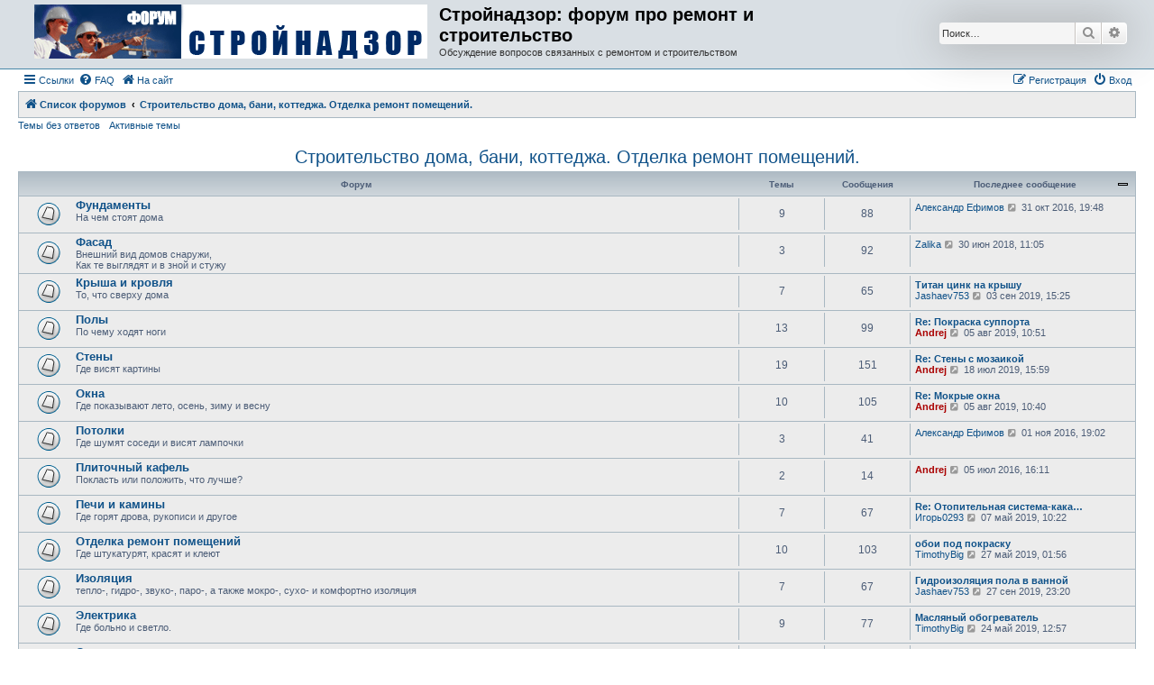

--- FILE ---
content_type: text/html; charset=UTF-8
request_url: http://forum.strojnadzor.lv/viewforum.php?f=30&sid=1c2dc5ce1c9cefd7d0316890308a2498
body_size: 6895
content:
<!DOCTYPE html>
<html dir="ltr" lang="ru">
<head>
<meta charset="utf-8" />
<meta http-equiv="X-UA-Compatible" content="IE=edge">
<meta name="viewport" content="width=device-width, initial-scale=1" />

<title>Стройнадзор: форум про ремонт и строительство - Строительство дома, бани, коттеджа. Отделка ремонт помещений. </title>

	<link rel="alternate" type="application/atom+xml" title="Канал - Стройнадзор: форум про ремонт и строительство" href="/app.php/feed?sid=2bd605aca82a217454a53e25a9280d3b">			<link rel="alternate" type="application/atom+xml" title="Канал - Новые темы" href="/app.php/feed/topics?sid=2bd605aca82a217454a53e25a9280d3b">				

<!--
	phpBB style name: Allan Style - SUBSILVER
	Based on style:   prosilver (this is the default phpBB3 style)
	Based on style:   subsilver2 (this is the default phpBB3 style)
	Original author:  Tom Beddard ( http://www.subBlue.com/ )
	Modified by:  Allan ( http://x-tk.ru/ )
-->

<link rel="shortcut icon" href="http://www.strojnadzor.lv/portal/favicon.ico" />
<link href="./assets/css/font-awesome.min.css?assets_version=7" rel="stylesheet">
<link href="./styles/AllanStyle-SUBSILVER/theme/stylesheet.css?assets_version=7" rel="stylesheet">
<link href="./styles/AllanStyle-SUBSILVER/theme/ru/stylesheet.css?assets_version=7" rel="stylesheet">




<!--[if lte IE 9]>
	<link href="./styles/AllanStyle-SUBSILVER/theme/tweaks.css?assets_version=7" rel="stylesheet">
<![endif]-->





</head>
<body id="phpbb" class="nojs notouch section-viewforum ltr ">

<div id="header-subsilver">
	<a id="top" class="top-anchor" accesskey="t"></a>
		<div class="headerbar" role="banner">
					<div class="inner">

			<div id="site-description" class="site-description">
				<a id="logo" class="logo" href="./index.php?sid=2bd605aca82a217454a53e25a9280d3b" title="Список форумов"><span class="site_logo"></span></a>
				<h1>Стройнадзор: форум про ремонт и строительство</h1>
				<p>Обсуждение вопросов связанных с ремонтом и строительством</p>
				<p class="skiplink"><a href="#start_here">Пропустить</a></p>
			</div>

									<div id="search-box" class="search-box search-header" role="search">
				<form action="./search.php?sid=2bd605aca82a217454a53e25a9280d3b" method="get" id="search">
				<fieldset>
					<input name="keywords" id="keywords" type="search" maxlength="128" title="Ключевые слова" class="inputbox search tiny" size="20" value="" placeholder="Поиск…" />
					<button class="button button-search" type="submit" title="Поиск">
						<i class="icon fa-search fa-fw" aria-hidden="true"></i><span class="sr-only">Поиск</span>
					</button>
					<a href="./search.php?sid=2bd605aca82a217454a53e25a9280d3b" class="button button-search-end" title="Расширенный поиск">
						<i class="icon fa-cog fa-fw" aria-hidden="true"></i><span class="sr-only">Расширенный поиск</span>
					</a>
					<input type="hidden" name="sid" value="2bd605aca82a217454a53e25a9280d3b" />

				</fieldset>
				</form>
			</div>
						
			</div>
					</div>
</div>


<div id="wrap" class="wrap">
	<div id="page-header">
				<div class="navbar-top" role="navigation">
	<div class="inner">

	<ul id="nav-main" class="nav-main linklist" role="menubar">

		<li id="quick-links" class="quick-links dropdown-container responsive-menu" data-skip-responsive="true">
			<a href="#" class="dropdown-trigger">
				<i class="icon fa-bars fa-fw" aria-hidden="true"></i><span>Ссылки</span>
			</a>
			<div class="dropdown">
				<div class="pointer"><div class="pointer-inner"></div></div>
				<ul class="dropdown-contents" role="menu">
					
											<li class="separator"></li>
																									<li>
								<a href="./search.php?search_id=unanswered&amp;sid=2bd605aca82a217454a53e25a9280d3b" role="menuitem">
									<i class="icon fa-file-o fa-fw icon-gray" aria-hidden="true"></i><span>Темы без ответов</span>
								</a>
							</li>
							<li>
								<a href="./search.php?search_id=active_topics&amp;sid=2bd605aca82a217454a53e25a9280d3b" role="menuitem">
									<i class="icon fa-file-o fa-fw icon-blue" aria-hidden="true"></i><span>Активные темы</span>
								</a>
							</li>
							<li class="separator"></li>
							<li>
								<a href="./search.php?sid=2bd605aca82a217454a53e25a9280d3b" role="menuitem">
									<i class="icon fa-search fa-fw" aria-hidden="true"></i><span>Поиск</span>
								</a>
							</li>
					
										<li class="separator"></li>

									</ul>
			</div>
		</li>

				<li data-skip-responsive="true">
			<a href="/app.php/help/faq?sid=2bd605aca82a217454a53e25a9280d3b" rel="help" title="Часто задаваемые вопросы" role="menuitem">
				<i class="icon fa-question-circle fa-fw" aria-hidden="true"></i><span>FAQ</span>
			</a>
		</li>
								<li data-last-responsive="true">
			<a href="http://www.strojnadzor.lv" title="На сайт" role="menuitem">
				<i class="icon fa-home fa-fw" aria-hidden="true"></i><span>На сайт</span>
			</a>
		</li>

			<li class="rightside"  data-skip-responsive="true">
			<a href="./ucp.php?mode=login&amp;sid=2bd605aca82a217454a53e25a9280d3b" title="Вход" accesskey="x" role="menuitem">
				<i class="icon fa-power-off fa-fw" aria-hidden="true"></i><span>Вход</span>
			</a>
		</li>
					<li class="rightside" data-skip-responsive="true">
				<a href="./ucp.php?mode=register&amp;sid=2bd605aca82a217454a53e25a9280d3b" role="menuitem">
					<i class="icon fa-pencil-square-o  fa-fw" aria-hidden="true"></i><span>Регистрация</span>
				</a>
			</li>
						</ul>

	</div>
</div>

<div class="navbar" role="navigation">
	<div class="inner">

	<ul id="nav-breadcrumbs" class="nav-breadcrumbs linklist navlinks" role="menubar">
						<li class="breadcrumbs">
										<span class="crumb"  itemtype="http://data-vocabulary.org/Breadcrumb" itemscope=""><a href="./index.php?sid=2bd605aca82a217454a53e25a9280d3b" itemprop="url" accesskey="h" data-navbar-reference="index"><i class="icon fa-home fa-fw"></i><span itemprop="title">Список форумов</span></a></span>

											<span class="crumb"  itemtype="http://data-vocabulary.org/Breadcrumb" itemscope="" data-forum-id="30"><a href="./viewforum.php?f=30&amp;sid=2bd605aca82a217454a53e25a9280d3b" itemprop="url"><span itemprop="title">Строительство дома, бани, коттеджа. Отделка ремонт помещений. </span></a></span>
												</li>
		
					<li class="rightside responsive-search">
				<a href="./search.php?sid=2bd605aca82a217454a53e25a9280d3b" title="Параметры расширенного поиска" role="menuitem">
					<i class="icon fa-search fa-fw" aria-hidden="true"></i><span class="sr-only">Поиск</span>
				</a>
			</li>
			</ul>

	</div>
</div>

<div class="navbar-top-link">
	<div class="inner">
		<ul>
			<li class="navbar-top-link-left"><a href="./search.php?search_id=unanswered&amp;sid=2bd605aca82a217454a53e25a9280d3b">Темы без ответов</a></li>
			<li class="navbar-top-link-left"><a href="./search.php?search_id=active_topics&amp;sid=2bd605aca82a217454a53e25a9280d3b">Активные темы</a></li>

											</ul>
	</div>
</div>
	</div>

	
	<a id="start_here" class="anchor"></a>
	<div id="page-body" class="page-body" role="main">
		
		<h2 class="forum-title"><a href="./viewforum.php?f=30&amp;sid=2bd605aca82a217454a53e25a9280d3b">Строительство дома, бани, коттеджа. Отделка ремонт помещений. </a></h2>


	
	
				<div class="forabg">
			<div class="inner">
			<ul class="topiclist">
				<li class="header">
										<dl class="row-item">
						<dt><div class="list-inner">Форум</div></dt>
						<dd class="topics">Темы</dd>
						<dd class="posts">Сообщения</dd>
						<dd class="lastpost"><span>Последнее сообщение</span></dd>
					</dl>
									</li>
			</ul>
			<ul class="topiclist forums">
		
					<li class="row">
						<dl class="row-item forum_read">
				<dt title="Нет непрочитанных сообщений">
										<div class="list-inner">
													<!--
								<a class="feed-icon-forum" title="Канал - Фундаменты " href="/app.php/feed?sid=2bd605aca82a217454a53e25a9280d3b?f=3">
									<i class="icon fa-rss-square fa-fw icon-orange" aria-hidden="true"></i><span class="sr-only">Канал - Фундаменты </span>
								</a>
							-->
																		<a href="./viewforum.php?f=3&amp;sid=2bd605aca82a217454a53e25a9280d3b" class="forumtitle">Фундаменты </a>
						<br />На чем стоят дома												
												<div class="responsive-show" style="display: none;">
															Темы: <strong>9</strong>
													</div>
											</div>
				</dt>
									<dd class="topics">9 <dfn>Темы</dfn></dd>
					<dd class="posts">88 <dfn>Сообщения</dfn></dd>
					<dd class="lastpost">
						<span>
																						<dfn>Последнее сообщение</dfn>
																	 <a href="./memberlist.php?mode=viewprofile&amp;u=6479&amp;sid=2bd605aca82a217454a53e25a9280d3b" class="username">Александр Ефимов</a>
																	<a href="./viewtopic.php?f=3&amp;p=28493&amp;sid=2bd605aca82a217454a53e25a9280d3b#p28493" title="Перейти к последнему сообщению">
										<i class="icon fa-external-link-square fa-fw icon-lightgray icon-md" aria-hidden="true"></i><span class="sr-only">Перейти к последнему сообщению</span>
									</a>
																31 окт 2016, 19:48
													</span>
					</dd>
							</dl>
					</li>
			
	
	
			
					<li class="row">
						<dl class="row-item forum_read">
				<dt title="Нет непрочитанных сообщений">
										<div class="list-inner">
													<!--
								<a class="feed-icon-forum" title="Канал - Фасад" href="/app.php/feed?sid=2bd605aca82a217454a53e25a9280d3b?f=27">
									<i class="icon fa-rss-square fa-fw icon-orange" aria-hidden="true"></i><span class="sr-only">Канал - Фасад</span>
								</a>
							-->
																		<a href="./viewforum.php?f=27&amp;sid=2bd605aca82a217454a53e25a9280d3b" class="forumtitle">Фасад</a>
						<br />Внешний вид домов снаружи,
<br />Как те выглядят и в зной и стужу												
												<div class="responsive-show" style="display: none;">
															Темы: <strong>3</strong>
													</div>
											</div>
				</dt>
									<dd class="topics">3 <dfn>Темы</dfn></dd>
					<dd class="posts">92 <dfn>Сообщения</dfn></dd>
					<dd class="lastpost">
						<span>
																						<dfn>Последнее сообщение</dfn>
																	 <a href="./memberlist.php?mode=viewprofile&amp;u=6766&amp;sid=2bd605aca82a217454a53e25a9280d3b" class="username">Zalika</a>
																	<a href="./viewtopic.php?f=27&amp;p=34977&amp;sid=2bd605aca82a217454a53e25a9280d3b#p34977" title="Перейти к последнему сообщению">
										<i class="icon fa-external-link-square fa-fw icon-lightgray icon-md" aria-hidden="true"></i><span class="sr-only">Перейти к последнему сообщению</span>
									</a>
																30 июн 2018, 11:05
													</span>
					</dd>
							</dl>
					</li>
			
	
	
			
					<li class="row">
						<dl class="row-item forum_read">
				<dt title="Нет непрочитанных сообщений">
										<div class="list-inner">
													<!--
								<a class="feed-icon-forum" title="Канал - Крыша и кровля" href="/app.php/feed?sid=2bd605aca82a217454a53e25a9280d3b?f=5">
									<i class="icon fa-rss-square fa-fw icon-orange" aria-hidden="true"></i><span class="sr-only">Канал - Крыша и кровля</span>
								</a>
							-->
																		<a href="./viewforum.php?f=5&amp;sid=2bd605aca82a217454a53e25a9280d3b" class="forumtitle">Крыша и кровля</a>
						<br />То, что сверху дома												
												<div class="responsive-show" style="display: none;">
															Темы: <strong>7</strong>
													</div>
											</div>
				</dt>
									<dd class="topics">7 <dfn>Темы</dfn></dd>
					<dd class="posts">65 <dfn>Сообщения</dfn></dd>
					<dd class="lastpost">
						<span>
																						<dfn>Последнее сообщение</dfn>
																										<a href="./viewtopic.php?f=5&amp;p=45404&amp;sid=2bd605aca82a217454a53e25a9280d3b#p45404" title="Титан цинк на крышу" class="lastsubject">Титан цинк на крышу</a> <br />
																	 <a href="./memberlist.php?mode=viewprofile&amp;u=7555&amp;sid=2bd605aca82a217454a53e25a9280d3b" class="username">Jashaev753</a>
																	<a href="./viewtopic.php?f=5&amp;p=45404&amp;sid=2bd605aca82a217454a53e25a9280d3b#p45404" title="Перейти к последнему сообщению">
										<i class="icon fa-external-link-square fa-fw icon-lightgray icon-md" aria-hidden="true"></i><span class="sr-only">Перейти к последнему сообщению</span>
									</a>
																03 сен 2019, 15:25
													</span>
					</dd>
							</dl>
					</li>
			
	
	
			
					<li class="row">
						<dl class="row-item forum_read">
				<dt title="Нет непрочитанных сообщений">
										<div class="list-inner">
													<!--
								<a class="feed-icon-forum" title="Канал - Полы" href="/app.php/feed?sid=2bd605aca82a217454a53e25a9280d3b?f=17">
									<i class="icon fa-rss-square fa-fw icon-orange" aria-hidden="true"></i><span class="sr-only">Канал - Полы</span>
								</a>
							-->
																		<a href="./viewforum.php?f=17&amp;sid=2bd605aca82a217454a53e25a9280d3b" class="forumtitle">Полы</a>
						<br />По чему ходят ноги												
												<div class="responsive-show" style="display: none;">
															Темы: <strong>13</strong>
													</div>
											</div>
				</dt>
									<dd class="topics">13 <dfn>Темы</dfn></dd>
					<dd class="posts">99 <dfn>Сообщения</dfn></dd>
					<dd class="lastpost">
						<span>
																						<dfn>Последнее сообщение</dfn>
																										<a href="./viewtopic.php?f=17&amp;p=44685&amp;sid=2bd605aca82a217454a53e25a9280d3b#p44685" title="Re: Покраска суппорта" class="lastsubject">Re: Покраска суппорта</a> <br />
																	 <a href="./memberlist.php?mode=viewprofile&amp;u=4&amp;sid=2bd605aca82a217454a53e25a9280d3b" style="color: #AA0000;" class="username-coloured">Andrej</a>
																	<a href="./viewtopic.php?f=17&amp;p=44685&amp;sid=2bd605aca82a217454a53e25a9280d3b#p44685" title="Перейти к последнему сообщению">
										<i class="icon fa-external-link-square fa-fw icon-lightgray icon-md" aria-hidden="true"></i><span class="sr-only">Перейти к последнему сообщению</span>
									</a>
																05 авг 2019, 10:51
													</span>
					</dd>
							</dl>
					</li>
			
	
	
			
					<li class="row">
						<dl class="row-item forum_read">
				<dt title="Нет непрочитанных сообщений">
										<div class="list-inner">
													<!--
								<a class="feed-icon-forum" title="Канал - Стены" href="/app.php/feed?sid=2bd605aca82a217454a53e25a9280d3b?f=10">
									<i class="icon fa-rss-square fa-fw icon-orange" aria-hidden="true"></i><span class="sr-only">Канал - Стены</span>
								</a>
							-->
																		<a href="./viewforum.php?f=10&amp;sid=2bd605aca82a217454a53e25a9280d3b" class="forumtitle">Стены</a>
						<br />Где висят картины												
												<div class="responsive-show" style="display: none;">
															Темы: <strong>19</strong>
													</div>
											</div>
				</dt>
									<dd class="topics">19 <dfn>Темы</dfn></dd>
					<dd class="posts">151 <dfn>Сообщения</dfn></dd>
					<dd class="lastpost">
						<span>
																						<dfn>Последнее сообщение</dfn>
																										<a href="./viewtopic.php?f=10&amp;p=41222&amp;sid=2bd605aca82a217454a53e25a9280d3b#p41222" title="Re: Стены с мозаикой" class="lastsubject">Re: Стены с мозаикой</a> <br />
																	 <a href="./memberlist.php?mode=viewprofile&amp;u=4&amp;sid=2bd605aca82a217454a53e25a9280d3b" style="color: #AA0000;" class="username-coloured">Andrej</a>
																	<a href="./viewtopic.php?f=10&amp;p=41222&amp;sid=2bd605aca82a217454a53e25a9280d3b#p41222" title="Перейти к последнему сообщению">
										<i class="icon fa-external-link-square fa-fw icon-lightgray icon-md" aria-hidden="true"></i><span class="sr-only">Перейти к последнему сообщению</span>
									</a>
																18 июл 2019, 15:59
													</span>
					</dd>
							</dl>
					</li>
			
	
	
			
					<li class="row">
						<dl class="row-item forum_read">
				<dt title="Нет непрочитанных сообщений">
										<div class="list-inner">
													<!--
								<a class="feed-icon-forum" title="Канал - Окна" href="/app.php/feed?sid=2bd605aca82a217454a53e25a9280d3b?f=11">
									<i class="icon fa-rss-square fa-fw icon-orange" aria-hidden="true"></i><span class="sr-only">Канал - Окна</span>
								</a>
							-->
																		<a href="./viewforum.php?f=11&amp;sid=2bd605aca82a217454a53e25a9280d3b" class="forumtitle">Окна</a>
						<br />Где показывают лето, осень, зиму и весну												
												<div class="responsive-show" style="display: none;">
															Темы: <strong>10</strong>
													</div>
											</div>
				</dt>
									<dd class="topics">10 <dfn>Темы</dfn></dd>
					<dd class="posts">105 <dfn>Сообщения</dfn></dd>
					<dd class="lastpost">
						<span>
																						<dfn>Последнее сообщение</dfn>
																										<a href="./viewtopic.php?f=11&amp;p=44684&amp;sid=2bd605aca82a217454a53e25a9280d3b#p44684" title="Re: Мокрые окна" class="lastsubject">Re: Мокрые окна</a> <br />
																	 <a href="./memberlist.php?mode=viewprofile&amp;u=4&amp;sid=2bd605aca82a217454a53e25a9280d3b" style="color: #AA0000;" class="username-coloured">Andrej</a>
																	<a href="./viewtopic.php?f=11&amp;p=44684&amp;sid=2bd605aca82a217454a53e25a9280d3b#p44684" title="Перейти к последнему сообщению">
										<i class="icon fa-external-link-square fa-fw icon-lightgray icon-md" aria-hidden="true"></i><span class="sr-only">Перейти к последнему сообщению</span>
									</a>
																05 авг 2019, 10:40
													</span>
					</dd>
							</dl>
					</li>
			
	
	
			
					<li class="row">
						<dl class="row-item forum_read">
				<dt title="Нет непрочитанных сообщений">
										<div class="list-inner">
													<!--
								<a class="feed-icon-forum" title="Канал - Потолки" href="/app.php/feed?sid=2bd605aca82a217454a53e25a9280d3b?f=18">
									<i class="icon fa-rss-square fa-fw icon-orange" aria-hidden="true"></i><span class="sr-only">Канал - Потолки</span>
								</a>
							-->
																		<a href="./viewforum.php?f=18&amp;sid=2bd605aca82a217454a53e25a9280d3b" class="forumtitle">Потолки</a>
						<br />Где шумят соседи и висят лампочки												
												<div class="responsive-show" style="display: none;">
															Темы: <strong>3</strong>
													</div>
											</div>
				</dt>
									<dd class="topics">3 <dfn>Темы</dfn></dd>
					<dd class="posts">41 <dfn>Сообщения</dfn></dd>
					<dd class="lastpost">
						<span>
																						<dfn>Последнее сообщение</dfn>
																	 <a href="./memberlist.php?mode=viewprofile&amp;u=6479&amp;sid=2bd605aca82a217454a53e25a9280d3b" class="username">Александр Ефимов</a>
																	<a href="./viewtopic.php?f=18&amp;p=28494&amp;sid=2bd605aca82a217454a53e25a9280d3b#p28494" title="Перейти к последнему сообщению">
										<i class="icon fa-external-link-square fa-fw icon-lightgray icon-md" aria-hidden="true"></i><span class="sr-only">Перейти к последнему сообщению</span>
									</a>
																01 ноя 2016, 19:02
													</span>
					</dd>
							</dl>
					</li>
			
	
	
			
					<li class="row">
						<dl class="row-item forum_read">
				<dt title="Нет непрочитанных сообщений">
										<div class="list-inner">
													<!--
								<a class="feed-icon-forum" title="Канал - Плиточный кафель" href="/app.php/feed?sid=2bd605aca82a217454a53e25a9280d3b?f=23">
									<i class="icon fa-rss-square fa-fw icon-orange" aria-hidden="true"></i><span class="sr-only">Канал - Плиточный кафель</span>
								</a>
							-->
																		<a href="./viewforum.php?f=23&amp;sid=2bd605aca82a217454a53e25a9280d3b" class="forumtitle">Плиточный кафель</a>
						<br />Покласть или положить, что лучше?												
												<div class="responsive-show" style="display: none;">
															Темы: <strong>2</strong>
													</div>
											</div>
				</dt>
									<dd class="topics">2 <dfn>Темы</dfn></dd>
					<dd class="posts">14 <dfn>Сообщения</dfn></dd>
					<dd class="lastpost">
						<span>
																						<dfn>Последнее сообщение</dfn>
																	 <a href="./memberlist.php?mode=viewprofile&amp;u=4&amp;sid=2bd605aca82a217454a53e25a9280d3b" style="color: #AA0000;" class="username-coloured">Andrej</a>
																	<a href="./viewtopic.php?f=23&amp;p=28209&amp;sid=2bd605aca82a217454a53e25a9280d3b#p28209" title="Перейти к последнему сообщению">
										<i class="icon fa-external-link-square fa-fw icon-lightgray icon-md" aria-hidden="true"></i><span class="sr-only">Перейти к последнему сообщению</span>
									</a>
																05 июл 2016, 16:11
													</span>
					</dd>
							</dl>
					</li>
			
	
	
			
					<li class="row">
						<dl class="row-item forum_read">
				<dt title="Нет непрочитанных сообщений">
										<div class="list-inner">
													<!--
								<a class="feed-icon-forum" title="Канал - Печи и камины " href="/app.php/feed?sid=2bd605aca82a217454a53e25a9280d3b?f=6">
									<i class="icon fa-rss-square fa-fw icon-orange" aria-hidden="true"></i><span class="sr-only">Канал - Печи и камины </span>
								</a>
							-->
																		<a href="./viewforum.php?f=6&amp;sid=2bd605aca82a217454a53e25a9280d3b" class="forumtitle">Печи и камины </a>
						<br />Где горят дрова, рукописи и другое												
												<div class="responsive-show" style="display: none;">
															Темы: <strong>7</strong>
													</div>
											</div>
				</dt>
									<dd class="topics">7 <dfn>Темы</dfn></dd>
					<dd class="posts">67 <dfn>Сообщения</dfn></dd>
					<dd class="lastpost">
						<span>
																						<dfn>Последнее сообщение</dfn>
																										<a href="./viewtopic.php?f=6&amp;p=39134&amp;sid=2bd605aca82a217454a53e25a9280d3b#p39134" title="Re: Отопительная система-какая?" class="lastsubject">Re: Отопительная система-кака…</a> <br />
																	 <a href="./memberlist.php?mode=viewprofile&amp;u=7602&amp;sid=2bd605aca82a217454a53e25a9280d3b" class="username">Игорь0293</a>
																	<a href="./viewtopic.php?f=6&amp;p=39134&amp;sid=2bd605aca82a217454a53e25a9280d3b#p39134" title="Перейти к последнему сообщению">
										<i class="icon fa-external-link-square fa-fw icon-lightgray icon-md" aria-hidden="true"></i><span class="sr-only">Перейти к последнему сообщению</span>
									</a>
																07 май 2019, 10:22
													</span>
					</dd>
							</dl>
					</li>
			
	
	
			
					<li class="row">
						<dl class="row-item forum_read">
				<dt title="Нет непрочитанных сообщений">
										<div class="list-inner">
													<!--
								<a class="feed-icon-forum" title="Канал - Отделка ремонт помещений " href="/app.php/feed?sid=2bd605aca82a217454a53e25a9280d3b?f=8">
									<i class="icon fa-rss-square fa-fw icon-orange" aria-hidden="true"></i><span class="sr-only">Канал - Отделка ремонт помещений </span>
								</a>
							-->
																		<a href="./viewforum.php?f=8&amp;sid=2bd605aca82a217454a53e25a9280d3b" class="forumtitle">Отделка ремонт помещений </a>
						<br />Где штукатурят, красят и клеют												
												<div class="responsive-show" style="display: none;">
															Темы: <strong>10</strong>
													</div>
											</div>
				</dt>
									<dd class="topics">10 <dfn>Темы</dfn></dd>
					<dd class="posts">103 <dfn>Сообщения</dfn></dd>
					<dd class="lastpost">
						<span>
																						<dfn>Последнее сообщение</dfn>
																										<a href="./viewtopic.php?f=8&amp;p=39256&amp;sid=2bd605aca82a217454a53e25a9280d3b#p39256" title="обои под покраску" class="lastsubject">обои под покраску</a> <br />
																	 <a href="./memberlist.php?mode=viewprofile&amp;u=7639&amp;sid=2bd605aca82a217454a53e25a9280d3b" class="username">TimothyBig</a>
																	<a href="./viewtopic.php?f=8&amp;p=39256&amp;sid=2bd605aca82a217454a53e25a9280d3b#p39256" title="Перейти к последнему сообщению">
										<i class="icon fa-external-link-square fa-fw icon-lightgray icon-md" aria-hidden="true"></i><span class="sr-only">Перейти к последнему сообщению</span>
									</a>
																27 май 2019, 01:56
													</span>
					</dd>
							</dl>
					</li>
			
	
	
			
					<li class="row">
						<dl class="row-item forum_read">
				<dt title="Нет непрочитанных сообщений">
										<div class="list-inner">
													<!--
								<a class="feed-icon-forum" title="Канал - Изоляция" href="/app.php/feed?sid=2bd605aca82a217454a53e25a9280d3b?f=19">
									<i class="icon fa-rss-square fa-fw icon-orange" aria-hidden="true"></i><span class="sr-only">Канал - Изоляция</span>
								</a>
							-->
																		<a href="./viewforum.php?f=19&amp;sid=2bd605aca82a217454a53e25a9280d3b" class="forumtitle">Изоляция</a>
						<br />тепло-, гидро-, звуко-, паро-, а также мокро-, сухо- и комфортно изоляция												
												<div class="responsive-show" style="display: none;">
															Темы: <strong>7</strong>
													</div>
											</div>
				</dt>
									<dd class="topics">7 <dfn>Темы</dfn></dd>
					<dd class="posts">67 <dfn>Сообщения</dfn></dd>
					<dd class="lastpost">
						<span>
																						<dfn>Последнее сообщение</dfn>
																										<a href="./viewtopic.php?f=19&amp;p=47009&amp;sid=2bd605aca82a217454a53e25a9280d3b#p47009" title="Гидроизоляция пола в ванной" class="lastsubject">Гидроизоляция пола в ванной</a> <br />
																	 <a href="./memberlist.php?mode=viewprofile&amp;u=7555&amp;sid=2bd605aca82a217454a53e25a9280d3b" class="username">Jashaev753</a>
																	<a href="./viewtopic.php?f=19&amp;p=47009&amp;sid=2bd605aca82a217454a53e25a9280d3b#p47009" title="Перейти к последнему сообщению">
										<i class="icon fa-external-link-square fa-fw icon-lightgray icon-md" aria-hidden="true"></i><span class="sr-only">Перейти к последнему сообщению</span>
									</a>
																27 сен 2019, 23:20
													</span>
					</dd>
							</dl>
					</li>
			
	
	
			
					<li class="row">
						<dl class="row-item forum_read">
				<dt title="Нет непрочитанных сообщений">
										<div class="list-inner">
													<!--
								<a class="feed-icon-forum" title="Канал - Электрика" href="/app.php/feed?sid=2bd605aca82a217454a53e25a9280d3b?f=15">
									<i class="icon fa-rss-square fa-fw icon-orange" aria-hidden="true"></i><span class="sr-only">Канал - Электрика</span>
								</a>
							-->
																		<a href="./viewforum.php?f=15&amp;sid=2bd605aca82a217454a53e25a9280d3b" class="forumtitle">Электрика</a>
						<br />Где больно и светло.												
												<div class="responsive-show" style="display: none;">
															Темы: <strong>9</strong>
													</div>
											</div>
				</dt>
									<dd class="topics">9 <dfn>Темы</dfn></dd>
					<dd class="posts">77 <dfn>Сообщения</dfn></dd>
					<dd class="lastpost">
						<span>
																						<dfn>Последнее сообщение</dfn>
																										<a href="./viewtopic.php?f=15&amp;p=39249&amp;sid=2bd605aca82a217454a53e25a9280d3b#p39249" title="Масляный обогреватель" class="lastsubject">Масляный обогреватель</a> <br />
																	 <a href="./memberlist.php?mode=viewprofile&amp;u=7639&amp;sid=2bd605aca82a217454a53e25a9280d3b" class="username">TimothyBig</a>
																	<a href="./viewtopic.php?f=15&amp;p=39249&amp;sid=2bd605aca82a217454a53e25a9280d3b#p39249" title="Перейти к последнему сообщению">
										<i class="icon fa-external-link-square fa-fw icon-lightgray icon-md" aria-hidden="true"></i><span class="sr-only">Перейти к последнему сообщению</span>
									</a>
																24 май 2019, 12:57
													</span>
					</dd>
							</dl>
					</li>
			
	
	
			
					<li class="row">
						<dl class="row-item forum_read">
				<dt title="Нет непрочитанных сообщений">
										<div class="list-inner">
													<!--
								<a class="feed-icon-forum" title="Канал - Сантехника" href="/app.php/feed?sid=2bd605aca82a217454a53e25a9280d3b?f=16">
									<i class="icon fa-rss-square fa-fw icon-orange" aria-hidden="true"></i><span class="sr-only">Канал - Сантехника</span>
								</a>
							-->
																		<a href="./viewforum.php?f=16&amp;sid=2bd605aca82a217454a53e25a9280d3b" class="forumtitle">Сантехника</a>
						<br />Где мокро												
												<div class="responsive-show" style="display: none;">
															Темы: <strong>10</strong>
													</div>
											</div>
				</dt>
									<dd class="topics">10 <dfn>Темы</dfn></dd>
					<dd class="posts">121 <dfn>Сообщения</dfn></dd>
					<dd class="lastpost">
						<span>
																						<dfn>Последнее сообщение</dfn>
																										<a href="./viewtopic.php?f=16&amp;p=35274&amp;sid=2bd605aca82a217454a53e25a9280d3b#p35274" title="Re: Септик или биология" class="lastsubject">Re: Септик или биология</a> <br />
																	 <a href="./memberlist.php?mode=viewprofile&amp;u=4&amp;sid=2bd605aca82a217454a53e25a9280d3b" style="color: #AA0000;" class="username-coloured">Andrej</a>
																	<a href="./viewtopic.php?f=16&amp;p=35274&amp;sid=2bd605aca82a217454a53e25a9280d3b#p35274" title="Перейти к последнему сообщению">
										<i class="icon fa-external-link-square fa-fw icon-lightgray icon-md" aria-hidden="true"></i><span class="sr-only">Перейти к последнему сообщению</span>
									</a>
																10 июл 2018, 17:36
													</span>
					</dd>
							</dl>
					</li>
			
	
	
			
					<li class="row">
						<dl class="row-item forum_read">
				<dt title="Нет непрочитанных сообщений">
										<div class="list-inner">
													<!--
								<a class="feed-icon-forum" title="Канал - Дизайн помещений " href="/app.php/feed?sid=2bd605aca82a217454a53e25a9280d3b?f=7">
									<i class="icon fa-rss-square fa-fw icon-orange" aria-hidden="true"></i><span class="sr-only">Канал - Дизайн помещений </span>
								</a>
							-->
																		<a href="./viewforum.php?f=7&amp;sid=2bd605aca82a217454a53e25a9280d3b" class="forumtitle">Дизайн помещений </a>
						<br />Здесь красиво и удобно												
												<div class="responsive-show" style="display: none;">
															Темы: <strong>2</strong>
													</div>
											</div>
				</dt>
									<dd class="topics">2 <dfn>Темы</dfn></dd>
					<dd class="posts">19 <dfn>Сообщения</dfn></dd>
					<dd class="lastpost">
						<span>
																						<dfn>Последнее сообщение</dfn>
																										<a href="./viewtopic.php?f=7&amp;p=41198&amp;sid=2bd605aca82a217454a53e25a9280d3b#p41198" title="Раскрой материалов для мебели" class="lastsubject">Раскрой материалов для мебели</a> <br />
																	 <a href="./memberlist.php?mode=viewprofile&amp;u=7748&amp;sid=2bd605aca82a217454a53e25a9280d3b" class="username">BarryLog</a>
																	<a href="./viewtopic.php?f=7&amp;p=41198&amp;sid=2bd605aca82a217454a53e25a9280d3b#p41198" title="Перейти к последнему сообщению">
										<i class="icon fa-external-link-square fa-fw icon-lightgray icon-md" aria-hidden="true"></i><span class="sr-only">Перейти к последнему сообщению</span>
									</a>
																10 июл 2019, 13:17
													</span>
					</dd>
							</dl>
					</li>
			
	
	
			
					<li class="row">
						<dl class="row-item forum_read">
				<dt title="Нет непрочитанных сообщений">
										<div class="list-inner">
													<!--
								<a class="feed-icon-forum" title="Канал - Строительные и отделочные материалы " href="/app.php/feed?sid=2bd605aca82a217454a53e25a9280d3b?f=4">
									<i class="icon fa-rss-square fa-fw icon-orange" aria-hidden="true"></i><span class="sr-only">Канал - Строительные и отделочные материалы </span>
								</a>
							-->
																		<a href="./viewforum.php?f=4&amp;sid=2bd605aca82a217454a53e25a9280d3b" class="forumtitle">Строительные и отделочные материалы </a>
						<br />Чем пользуются при стройке и ремонте												
												<div class="responsive-show" style="display: none;">
															Темы: <strong>9</strong>
													</div>
											</div>
				</dt>
									<dd class="topics">9 <dfn>Темы</dfn></dd>
					<dd class="posts">56 <dfn>Сообщения</dfn></dd>
					<dd class="lastpost">
						<span>
																						<dfn>Последнее сообщение</dfn>
																										<a href="./viewtopic.php?f=4&amp;p=41211&amp;sid=2bd605aca82a217454a53e25a9280d3b#p41211" title="Клееный брус" class="lastsubject">Клееный брус</a> <br />
																	 <a href="./memberlist.php?mode=viewprofile&amp;u=7748&amp;sid=2bd605aca82a217454a53e25a9280d3b" class="username">BarryLog</a>
																	<a href="./viewtopic.php?f=4&amp;p=41211&amp;sid=2bd605aca82a217454a53e25a9280d3b#p41211" title="Перейти к последнему сообщению">
										<i class="icon fa-external-link-square fa-fw icon-lightgray icon-md" aria-hidden="true"></i><span class="sr-only">Перейти к последнему сообщению</span>
									</a>
																13 июл 2019, 19:38
													</span>
					</dd>
							</dl>
					</li>
			
	
	
			
					<li class="row">
						<dl class="row-item forum_read">
				<dt title="Нет непрочитанных сообщений">
										<div class="list-inner">
													<!--
								<a class="feed-icon-forum" title="Канал - Разное" href="/app.php/feed?sid=2bd605aca82a217454a53e25a9280d3b?f=21">
									<i class="icon fa-rss-square fa-fw icon-orange" aria-hidden="true"></i><span class="sr-only">Канал - Разное</span>
								</a>
							-->
																		<a href="./viewforum.php?f=21&amp;sid=2bd605aca82a217454a53e25a9280d3b" class="forumtitle">Разное</a>
						<br />Совсем разное (про строительство и ремонт)												
												<div class="responsive-show" style="display: none;">
															Темы: <strong>23</strong>
													</div>
											</div>
				</dt>
									<dd class="topics">23 <dfn>Темы</dfn></dd>
					<dd class="posts">158 <dfn>Сообщения</dfn></dd>
					<dd class="lastpost">
						<span>
																						<dfn>Последнее сообщение</dfn>
																										<a href="./viewtopic.php?f=21&amp;p=47323&amp;sid=2bd605aca82a217454a53e25a9280d3b#p47323" title="Мебель" class="lastsubject">Мебель</a> <br />
																	 <a href="./memberlist.php?mode=viewprofile&amp;u=6766&amp;sid=2bd605aca82a217454a53e25a9280d3b" class="username">Zalika</a>
																	<a href="./viewtopic.php?f=21&amp;p=47323&amp;sid=2bd605aca82a217454a53e25a9280d3b#p47323" title="Перейти к последнему сообщению">
										<i class="icon fa-external-link-square fa-fw icon-lightgray icon-md" aria-hidden="true"></i><span class="sr-only">Перейти к последнему сообщению</span>
									</a>
																10 июл 2020, 09:52
													</span>
					</dd>
							</dl>
					</li>
			
				</ul>

			</div>
		</div>
		




	


<div class="action-bar actions-jump">
	
		<div class="jumpbox dropdown-container dropdown-container-right dropdown-up dropdown-left dropdown-button-control" id="jumpbox">
			<span title="Перейти" class="button button-secondary dropdown-trigger dropdown-select">
				<span>Перейти</span>
				<span class="caret"><i class="icon fa-sort-down fa-fw" aria-hidden="true"></i></span>
			</span>
		<div class="dropdown">
			<div class="pointer"><div class="pointer-inner"></div></div>
			<ul class="dropdown-contents">
																				<li><a href="./viewforum.php?f=29&amp;sid=2bd605aca82a217454a53e25a9280d3b" class="jumpbox-cat-link"> <span> Проекты домов и коттеджей, перепланировка квартир </span></a></li>
																<li><a href="./viewforum.php?f=28&amp;sid=2bd605aca82a217454a53e25a9280d3b" class="jumpbox-sub-link"><span class="spacer"></span> <span>&#8627; &nbsp; Проекты домов и коттеджей</span></a></li>
																<li><a href="./viewforum.php?f=2&amp;sid=2bd605aca82a217454a53e25a9280d3b" class="jumpbox-sub-link"><span class="spacer"></span> <span>&#8627; &nbsp; Планировка (перепланировка) квартир</span></a></li>
																<li><a href="./viewforum.php?f=30&amp;sid=2bd605aca82a217454a53e25a9280d3b" class="jumpbox-cat-link"> <span> Строительство дома, бани, коттеджа. Отделка ремонт помещений. </span></a></li>
																<li><a href="./viewforum.php?f=3&amp;sid=2bd605aca82a217454a53e25a9280d3b" class="jumpbox-sub-link"><span class="spacer"></span> <span>&#8627; &nbsp; Фундаменты </span></a></li>
																<li><a href="./viewforum.php?f=27&amp;sid=2bd605aca82a217454a53e25a9280d3b" class="jumpbox-sub-link"><span class="spacer"></span> <span>&#8627; &nbsp; Фасад</span></a></li>
																<li><a href="./viewforum.php?f=5&amp;sid=2bd605aca82a217454a53e25a9280d3b" class="jumpbox-sub-link"><span class="spacer"></span> <span>&#8627; &nbsp; Крыша и кровля</span></a></li>
																<li><a href="./viewforum.php?f=17&amp;sid=2bd605aca82a217454a53e25a9280d3b" class="jumpbox-sub-link"><span class="spacer"></span> <span>&#8627; &nbsp; Полы</span></a></li>
																<li><a href="./viewforum.php?f=10&amp;sid=2bd605aca82a217454a53e25a9280d3b" class="jumpbox-sub-link"><span class="spacer"></span> <span>&#8627; &nbsp; Стены</span></a></li>
																<li><a href="./viewforum.php?f=11&amp;sid=2bd605aca82a217454a53e25a9280d3b" class="jumpbox-sub-link"><span class="spacer"></span> <span>&#8627; &nbsp; Окна</span></a></li>
																<li><a href="./viewforum.php?f=18&amp;sid=2bd605aca82a217454a53e25a9280d3b" class="jumpbox-sub-link"><span class="spacer"></span> <span>&#8627; &nbsp; Потолки</span></a></li>
																<li><a href="./viewforum.php?f=23&amp;sid=2bd605aca82a217454a53e25a9280d3b" class="jumpbox-sub-link"><span class="spacer"></span> <span>&#8627; &nbsp; Плиточный кафель</span></a></li>
																<li><a href="./viewforum.php?f=6&amp;sid=2bd605aca82a217454a53e25a9280d3b" class="jumpbox-sub-link"><span class="spacer"></span> <span>&#8627; &nbsp; Печи и камины </span></a></li>
																<li><a href="./viewforum.php?f=8&amp;sid=2bd605aca82a217454a53e25a9280d3b" class="jumpbox-sub-link"><span class="spacer"></span> <span>&#8627; &nbsp; Отделка ремонт помещений </span></a></li>
																<li><a href="./viewforum.php?f=19&amp;sid=2bd605aca82a217454a53e25a9280d3b" class="jumpbox-sub-link"><span class="spacer"></span> <span>&#8627; &nbsp; Изоляция</span></a></li>
																<li><a href="./viewforum.php?f=15&amp;sid=2bd605aca82a217454a53e25a9280d3b" class="jumpbox-sub-link"><span class="spacer"></span> <span>&#8627; &nbsp; Электрика</span></a></li>
																<li><a href="./viewforum.php?f=16&amp;sid=2bd605aca82a217454a53e25a9280d3b" class="jumpbox-sub-link"><span class="spacer"></span> <span>&#8627; &nbsp; Сантехника</span></a></li>
																<li><a href="./viewforum.php?f=7&amp;sid=2bd605aca82a217454a53e25a9280d3b" class="jumpbox-sub-link"><span class="spacer"></span> <span>&#8627; &nbsp; Дизайн помещений </span></a></li>
																<li><a href="./viewforum.php?f=4&amp;sid=2bd605aca82a217454a53e25a9280d3b" class="jumpbox-sub-link"><span class="spacer"></span> <span>&#8627; &nbsp; Строительные и отделочные материалы </span></a></li>
																<li><a href="./viewforum.php?f=21&amp;sid=2bd605aca82a217454a53e25a9280d3b" class="jumpbox-sub-link"><span class="spacer"></span> <span>&#8627; &nbsp; Разное</span></a></li>
																<li><a href="./viewforum.php?f=31&amp;sid=2bd605aca82a217454a53e25a9280d3b" class="jumpbox-cat-link"> <span> Разное</span></a></li>
																<li><a href="./viewforum.php?f=22&amp;sid=2bd605aca82a217454a53e25a9280d3b" class="jumpbox-sub-link"><span class="spacer"></span> <span>&#8627; &nbsp; Доска частных объявлений</span></a></li>
																<li><a href="./viewforum.php?f=20&amp;sid=2bd605aca82a217454a53e25a9280d3b" class="jumpbox-sub-link"><span class="spacer"></span> <span>&#8627; &nbsp; Наболело</span></a></li>
																<li><a href="./viewforum.php?f=24&amp;sid=2bd605aca82a217454a53e25a9280d3b" class="jumpbox-sub-link"><span class="spacer"></span> <span>&#8627; &nbsp; Общение</span></a></li>
																<li><a href="./viewforum.php?f=32&amp;sid=2bd605aca82a217454a53e25a9280d3b" class="jumpbox-cat-link"> <span> Публикации</span></a></li>
																<li><a href="./viewforum.php?f=25&amp;sid=2bd605aca82a217454a53e25a9280d3b" class="jumpbox-sub-link"><span class="spacer"></span> <span>&#8627; &nbsp; Статьи</span></a></li>
																<li><a href="./viewforum.php?f=26&amp;sid=2bd605aca82a217454a53e25a9280d3b" class="jumpbox-sub-link"><span class="spacer"></span> <span>&#8627; &nbsp; Рецензии</span></a></li>
																<li><a href="./viewforum.php?f=33&amp;sid=2bd605aca82a217454a53e25a9280d3b" class="jumpbox-cat-link"> <span> Работа форума</span></a></li>
																<li><a href="./viewforum.php?f=12&amp;sid=2bd605aca82a217454a53e25a9280d3b" class="jumpbox-sub-link"><span class="spacer"></span> <span>&#8627; &nbsp; FAQ (Помощь по работе с форумом)</span></a></li>
																<li><a href="./viewforum.php?f=13&amp;sid=2bd605aca82a217454a53e25a9280d3b" class="jumpbox-sub-link"><span class="spacer"></span> <span>&#8627; &nbsp; Вопросы связанные с работой форума</span></a></li>
											</ul>
		</div>
	</div>

	</div>



			</div>


<div id="page-footer" class="page-footer" role="contentinfo">
	<div class="navbar" role="navigation">
	<div class="inner">

	<ul id="nav-footer" class="nav-footer linklist" role="menubar">
		<li class="breadcrumbs">
									<span class="crumb"><a href="./index.php?sid=2bd605aca82a217454a53e25a9280d3b" data-navbar-reference="index"><i class="icon fa-home fa-fw" aria-hidden="true"></i><span>Список форумов</span></a></span>					</li>
		
				<li class="rightside">Часовой пояс: <span title="Европа/Рига">UTC+02:00</span></li>
							<li class="rightside">
				<a href="./ucp.php?mode=delete_cookies&amp;sid=2bd605aca82a217454a53e25a9280d3b" data-ajax="true" data-refresh="true" role="menuitem">
					<i class="icon fa-trash fa-fw" aria-hidden="true"></i><span>Удалить cookies</span>
				</a>
			</li>
																<li class="rightside" data-last-responsive="true">
				<a href="./memberlist.php?mode=contactadmin&amp;sid=2bd605aca82a217454a53e25a9280d3b" role="menuitem">
					<i class="icon fa-envelope fa-fw" aria-hidden="true"></i><span>Связаться с администрацией</span>
				</a>
			</li>
			</ul>

	</div>
</div>

	<div class="copyright">
				<!-- WARNING NO DELETE -->Style developer by <a href="http://tricolor.x-tk.ru/">support forum tricolor</a>, <!-- END WARNING NO DELETE -->Создано на основе <a href="https://www.phpbb.com/">phpBB</a>&reg; Forum Software &copy; phpBB Limited
		<br /><a href='http://www.phpbbguru.net/'>Русская поддержка phpBB</a>							</div>

	<div id="darkenwrapper" class="darkenwrapper" data-ajax-error-title="Ошибка AJAX" data-ajax-error-text="При обработке запроса произошла ошибка." data-ajax-error-text-abort="Запрос прерван пользователем." data-ajax-error-text-timeout="Время запроса истекло; повторите попытку." data-ajax-error-text-parsererror="При выполнении запроса возникла непредвиденная ошибка, и сервер вернул неверный ответ.">
		<div id="darken" class="darken">&nbsp;</div>
	</div>

	<div id="phpbb_alert" class="phpbb_alert" data-l-err="Ошибка" data-l-timeout-processing-req="Время выполнения запроса истекло.">
		<a href="#" class="alert_close">
			<i class="icon fa-times-circle fa-fw" aria-hidden="true"></i>
		</a>
		<h3 class="alert_title">&nbsp;</h3><p class="alert_text"></p>
	</div>
	<div id="phpbb_confirm" class="phpbb_alert">
		<a href="#" class="alert_close">
			<i class="icon fa-times-circle fa-fw" aria-hidden="true"></i>
		</a>
		<div class="alert_text"></div>
	</div>
</div>

</div>

<div>
	<a id="bottom" class="anchor" accesskey="z"></a>
	</div>

<script type="text/javascript" src="./assets/javascript/jquery.min.js?assets_version=7"></script>
<script type="text/javascript" src="./assets/javascript/core.js?assets_version=7"></script>



<script src="./styles/prosilver/template/forum_fn.js?assets_version=7"></script>
<script src="./styles/prosilver/template/ajax.js?assets_version=7"></script>
<script src="./styles/AllanStyle-SUBSILVER/template/jquery-ui.js?assets_version=7"></script>
<script src="./styles/AllanStyle-SUBSILVER/template/collapse.js?assets_version=7"></script>



</body>
</html>
